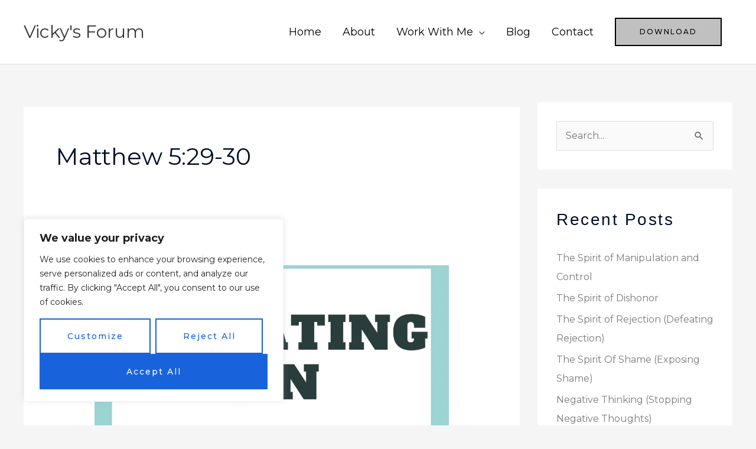

--- FILE ---
content_type: text/html; charset=utf-8
request_url: https://accounts.google.com/o/oauth2/postmessageRelay?parent=https%3A%2F%2Fwww.vickysforum.com&jsh=m%3B%2F_%2Fscs%2Fabc-static%2F_%2Fjs%2Fk%3Dgapi.lb.en.2kN9-TZiXrM.O%2Fd%3D1%2Frs%3DAHpOoo_B4hu0FeWRuWHfxnZ3V0WubwN7Qw%2Fm%3D__features__
body_size: 159
content:
<!DOCTYPE html><html><head><title></title><meta http-equiv="content-type" content="text/html; charset=utf-8"><meta http-equiv="X-UA-Compatible" content="IE=edge"><meta name="viewport" content="width=device-width, initial-scale=1, minimum-scale=1, maximum-scale=1, user-scalable=0"><script src='https://ssl.gstatic.com/accounts/o/2580342461-postmessagerelay.js' nonce="D0Eodd0P60fBiigkGCHcjw"></script></head><body><script type="text/javascript" src="https://apis.google.com/js/rpc:shindig_random.js?onload=init" nonce="D0Eodd0P60fBiigkGCHcjw"></script></body></html>

--- FILE ---
content_type: text/css
request_url: https://www.vickysforum.com/wp-content/uploads/elementor/css/post-222.css?ver=1769719433
body_size: 495
content:
.elementor-kit-222{--e-global-color-primary:#6EC1E4;--e-global-color-secondary:#54595F;--e-global-color-text:#7A7A7A;--e-global-color-accent:#61CE70;--e-global-color-24cb6440:#4054B2;--e-global-color-612a6427:#23A455;--e-global-color-5da9ef4f:#000;--e-global-color-6f6bd1a4:#FFF;--e-global-color-6ff3f7ee:#1A6C7A;--e-global-typography-primary-font-family:"Roboto";--e-global-typography-primary-font-weight:600;--e-global-typography-secondary-font-family:"Roboto Slab";--e-global-typography-secondary-font-weight:400;--e-global-typography-text-font-family:"Roboto";--e-global-typography-text-font-weight:400;--e-global-typography-accent-font-family:"Roboto";--e-global-typography-accent-font-weight:500;color:#625F5F;font-size:18px;line-height:1.6em;}.elementor-kit-222 button,.elementor-kit-222 input[type="button"],.elementor-kit-222 input[type="submit"],.elementor-kit-222 .elementor-button{background-color:rgba(2, 1, 1, 0);color:#000000;border-style:solid;border-width:2px 2px 2px 2px;border-color:#000000;border-radius:0px 0px 0px 0px;padding:16px 40px 16px 40px;}.elementor-kit-222 button:hover,.elementor-kit-222 button:focus,.elementor-kit-222 input[type="button"]:hover,.elementor-kit-222 input[type="button"]:focus,.elementor-kit-222 input[type="submit"]:hover,.elementor-kit-222 input[type="submit"]:focus,.elementor-kit-222 .elementor-button:hover,.elementor-kit-222 .elementor-button:focus{background-color:#FFD700;color:#FFFFFF;}.elementor-kit-222 a{color:#7A7A7A;font-weight:400;}.elementor-kit-222 a:hover{color:#1A6C7A;}.elementor-kit-222 h1{color:#000F2B;font-size:65px;font-weight:500;line-height:1.5em;}.elementor-kit-222 h2{color:#000F2B;font-family:"Verdana", Sans-serif;font-size:28px;font-weight:400;text-transform:none;line-height:1.5em;letter-spacing:2.5px;}.elementor-kit-222 h3{color:#000F2B;font-size:22px;line-height:1.5em;letter-spacing:2.5px;}.elementor-kit-222 h4{color:#000F2B;}.elementor-kit-222 h5{color:#000F2B;}.elementor-kit-222 h6{color:#000F2B;}.elementor-section.elementor-section-boxed > .elementor-container{max-width:1140px;}.e-con{--container-max-width:1140px;}.elementor-widget:not(:last-child){margin-block-end:20px;}.elementor-element{--widgets-spacing:20px 20px;--widgets-spacing-row:20px;--widgets-spacing-column:20px;}{}h1.entry-title{display:var(--page-title-display);}@media(max-width:1024px){.elementor-kit-222 h1{font-size:50px;}.elementor-kit-222 h2{font-size:26px;}.elementor-section.elementor-section-boxed > .elementor-container{max-width:1024px;}.e-con{--container-max-width:1024px;}}@media(max-width:767px){.elementor-kit-222 h1{font-size:30px;}.elementor-section.elementor-section-boxed > .elementor-container{max-width:767px;}.e-con{--container-max-width:767px;}}